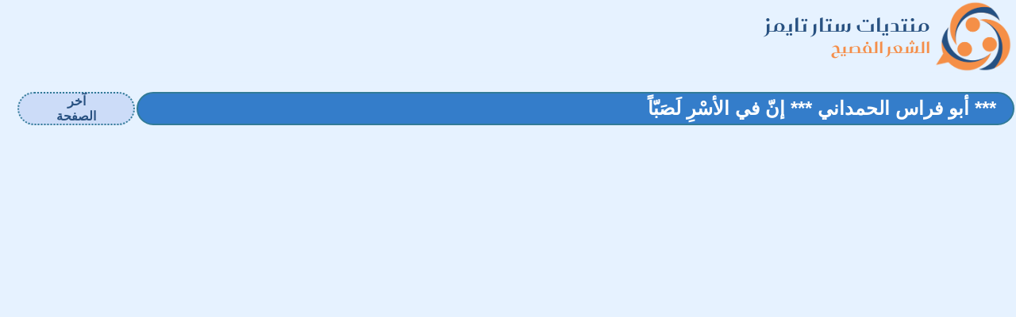

--- FILE ---
content_type: text/html; charset=windows-1256
request_url: https://www.startimes.com/f.aspx?t=39129268
body_size: 6256
content:
<html>
<head>
<meta property="og:locale" content="ar_AR" />
<meta property="og:site_name" content="منتديات ستار تايمز" />
<meta name="twitter:card" content="summary" />
<meta name="twitter:title" content="*** أبو فراس الحمداني *** إنّ في الأسْرِ لَصَبّاً" />
<meta name="twitter:image" content="https://www.startimes.com/logos/whirltalk.png" />
<meta name="twitter:description" content="هو الحارث بن سعيد بن حمدان، كنيته أبو فراس. ولد في الموصل واغتيل والده وهو في الثالثة من عمره على يد ابن أخيه جرّاء طموحه السياسي، لكنّ سيف الدولة قام برعاية أبي فراس." />
<meta property="og:type" content="article" />
<meta property="article:published_time"  content="2024-02-05T07:24:21Z" />
<meta property="og:description" content="هو الحارث بن سعيد بن حمدان، كنيته أبو فراس. ولد في الموصل واغتيل والده وهو في الثالثة من عمره على يد ابن أخيه جرّاء طموحه السياسي، لكنّ سيف الدولة قام برعاية أبي فراس." />
<meta property="og:title" content="*** أبو فراس الحمداني *** إنّ في الأسْرِ لَصَبّاً" />
<meta property="og:url" content="https://www.startimes.com/f.aspx?t=39129268" />
<meta name="format-detection" content="telephone=no">
<link id="favicon" rel="shortcut icon" href="favicon.ico" />
<script src="https://www.startimes.com/jquery371/jquery-3.7.1.min.js"></script>
<link href="https://fonts.googleapis.com/icon?family=Material+Icons+Two+Tone" rel="stylesheet">
<link href="https://fonts.googleapis.com/icon?family=Material+Icons" rel="stylesheet">
<link rel="stylesheet" href="https://www.startimes.com/contextmenu/jquery.contextMenu.css?rev=667_1">
<script src="https://www.startimes.com/contextmenu/jquery.contextMenu.min.js?rev=667_1"></script>
<script src="https://www.startimes.com/contextmenu/jquery.ui.position.js?rev=667_1"></script>
<script async defer crossorigin="anonymous" src="https://connect.facebook.net/ar_AR/sdk.js#xfbml=1&version=v3.0"></script>
<link href="https://www.startimes.com/f.aspx?t=39129268" rel="canonical" />
<script async src="https://pagead2.googlesyndication.com/pagead/js/adsbygoogle.js?client=ca-pub-3811594990656774" crossorigin="anonymous"></script>
<script type='text/javascript'>
var dfp_oop = "";
var dfp_lb728 = "#";
var dfp_mpu = "";
var dfp_pub = "ca-pub-3811594990656774";
</script>
<meta name="keywords" content="منتديات,فصيح,ادب">
<META CONTENT="text/html; charset=windows-1256" HTTP-EQUIV="Content-Type">
<meta name="copyright" content="forumKIT 3.84: Copyright (C) 2003-2026 Khalid Aldoseri.">
<meta name="google-adsense-account" content="ca-pub-3811594990656774">
<title>منتديات ستار تايمز</title>
<link rel="stylesheet" type="text/css" href="https://www.startimes.com/get.aspx?type=css&rev=667&skin=basic&sz=100&file=root_st">
<link rel="stylesheet" type="text/css" href="https://www.startimes.com/get.aspx?type=css&rev=667&skin=basic&file=ar_sm">
</head>
<body topmargin=0 leftmargin=0 marginwidth=0 marginheight=0 dir="rtl">
<script async src="https://www.googletagmanager.com/gtag/js?id=G-D8ZL7ZVK6Y"></script>
<script>
  window.dataLayer = window.dataLayer || [];
  function gtag(){dataLayer.push(arguments);}
  gtag('js', new Date());
  gtag('config', 'G-D8ZL7ZVK6Y');
</script><script src="https://www.startimes.com/forumslist.aspx?1_0_0_639"></script>
<script src="https://www.startimes.com/get.aspx?skin=basic&type=js&rev=3009&file=all"></script>
<script language="JavaScript">
var dfp = true;
var forums_url = "https://www.startimes.com";
var forums_logo_url = "https://www.startimes.com/logos/whirltalk.png";
var main_site_title = "منتديات ستار تايمز";
var forums_windowtitle = main_site_title + ": ";
var browser = "Chrome";
var forumKITver = "3.84";
var botter = "";
var mobile = 0;
var skin = "basic";
var style = "sm";
var language = "ar";
var styleURL = "https://www.startimes.com/get.aspx?type=css&rev=667&skin=basic&sz=100&file=root_st";
var fileURL = "https://www.startimes.com/";
var mode = "topic";
var link = "f.aspx?mode=f";
var forum_id = 17;
var forum_icon = "17.png";
var timezone = 3;
var thisYear = 2026;
var thisMonth = 1;
var thisDay = 23;
var cat_id = 8;
var isarchive = false;
var currentTime = "20260123065208";
var currentLock = 59401388;
var page_refresh = 0;
var templogin = false;
var adStatus = "noadc";
var adImage = "";
var adLogo = "";
var adLink = "";
var adLink2 = "";
var adLink3 = "";
var adSideBar = "";
var blockedForums = new Array (5,23,24,25,39,41,46,49,54,59,64,67,76,77,80,85,106,140,169,182,220,221,222,224,225,233,248,249,250,251,252,253,254,266,271,275,300,301,302,332,342,343,344,346,350,354,355,1000,1001,1002,1003,1004,1005,1006,1007,1008,1009,1010,1011,1012,1013,1014,1015,1016,1017,1018,1019,1020,1021,1022,1023,1024,1025,1026,1027,1028,1029,1030,1031,1032,1033,1034,1035,1036,1100,1101,1111,0);
var revID = 3009;
var siteID = 1;
var memberID = 0;
var fontSizer = 100;
var memberName = "";
var memberLoginName = "";
var memberQID = "";
var memberTitle = "";
var memberPosts = 0;
var memberLevel = 0;
var memberLevelSup = 0;
var memberStyle = "";
var memberEyes = "";
var memberClock = "";
var memberDisp = "table";
var memberSound = "";
var memberAdm = 7;
var memberAdx = 1429374;
var moderate = false;
var pagesize = 50;
var topicpagesize = 50;
var links = new Array (
"","","");
var forumStatus = "";
var membersInChat = new Array (

);
var topicFollowed = false;
var topicLockLevel = 500;
var topicLocked = false;
var topicID = 39129268;
var topictitle = "*** أبو فراس الحمداني *** إنّ في الأسْرِ لَصَبّاً";
var topicReplies = 6;
var topicAuthor = 2060612;
var pinReply = 0;
var flike = "";
var fliken = "";
var sortorder = 0;
var topicMonitored = false;
var hideSignatures = 1;
var topicFlags = "tx";
var maxRepliesAllowedInForum = 0;
var userRepliesInForum = 0;
var topicNotice = "";
var topics = new Array (
"tx",39129268,2060612,"20240205102421",6,0,"","<center><font style=\"font-family:comic sans ms;font-size:24px;color:#000033;\">\r\n<CENTER><FONT style=\"FONT-SIZE: 24px; FONT-FAMILY: comic sans ms; COLOR: #000033\">\r\n<TABLE borderColor=#ff9933 cellSpacing=0 cellPadding=0 background=https://i.imgur.com/dmSzSvn.png border=12>\r\n<TBODY>\r\n<TR>\r\n<TD>\r\n<P align=center><IMG  NOOP=\"this.src='icon.aspx?m=blank';this.height=0;this.width=0;\" border=0 alt=https://i.imgur.com/HTVsy0d.png src=\"https://i.imgur.com/HTVsy0d.png\" NOOP=\"this.src='icon.aspx?m=blank';this.height=0;this.width=0;\"></P>\r\n<P align=center><IMG border=0 alt=https://i.imgur.com/lZpMesc.png src=\"https://i.imgur.com/lZpMesc.png\"> <o:p><SPAN face=\"Calibri\" color=\"#000000\"><A name=OLE_LINK9 target=_new><SPAN style=\"mso-bookmark: OLE_LINK10\"><SPAN lang=AR-SA style=\"FONT-SIZE: 26pt; FONT-FAMILY: 'Traditional Arabic'; LINE-HEIGHT: 115%\"><BR></SPAN></SPAN></A></P></SPAN></o:p><o:p><SPAN face=\"Calibri\" color=\"#000000\"><SPAN lang=AR-SA style=\"FONT-FAMILY: 'Traditional Arabic'; COLOR: white; mso-themecolor: background1\"><o:p><SPAN style=\"COLOR: white; mso-themecolor: background1; mso-bidi-font-family: 'Traditional Arabic'\" dir=ltr><o:p><SPAN face=\"Calibri\" color=\"#ffffff\"><SPAN lang=AR-SA style=\"FONT-SIZE: 26pt; FONT-FAMILY: 'Traditional Arabic'; COLOR: #0070c0; LINE-HEIGHT: 115%\"><o:p><SPAN lang=AR-SA style=\"FONT-SIZE: 26pt; FONT-FAMILY: 'Traditional Arabic'; COLOR: #0070c0; LINE-HEIGHT: 115%\"><o:p><SPAN lang=AR-SA style=\"FONT-SIZE: 26pt; FONT-FAMILY: 'Traditional Arabic'; COLOR: #0070c0; LINE-HEIGHT: 115%\"><o:p><SPAN lang=AR-SA style=\"FONT-SIZE: 18pt; FONT-FAMILY: 'Traditional Arabic'; COLOR: #ef001b; LINE-HEIGHT: 115%; mso-fareast-font-family: 'Times New Roman'; mso-ansi-language: EN-US; mso-fareast-language: EN-US; mso-bidi-language: AR-SA; mso-ascii-font-family: 'Times New Roman'; mso-hansi-font-family: 'Times New Roman'\" dir=rtl><SPAN lang=AR-SA style=\"FONT-SIZE: 26pt; FONT-FAMILY: 'Traditional Arabic'; COLOR: #0070c0; LINE-HEIGHT: 115%\"><o:p><SPAN style=\"FONT-SIZE: 26pt; FONT-FAMILY: 'Traditional Arabic'; COLOR: black; LINE-HEIGHT: 115%\"><SPAN style=\"mso-spacerun: yes\"><SPAN lang=AR-SA style=\"FONT-SIZE: 26pt; FONT-FAMILY: 'Traditional Arabic'; COLOR: #0070c0; LINE-HEIGHT: 115%\"><o:p><SPAN lang=AR-SA style=\"FONT-SIZE: 26pt; FONT-FAMILY: 'Traditional Arabic'; COLOR: black; LINE-HEIGHT: 115%; mso-fareast-font-family: Calibri; mso-ansi-language: EN-US; mso-fareast-language: EN-US; mso-bidi-language: AR-SA; mso-ascii-font-family: Calibri; mso-hansi-font-family: Calibri; mso-ascii-theme-font: minor-latin; mso-hansi-theme-font: minor-latin; mso-fareast-theme-font: minor-latin\" dir=rtl>\r\n<P class=MsoNormal style=\"TEXT-ALIGN: center; MARGIN: 0cm 0cm 10pt\" dir=rtl align=center><SPAN lang=AR-SA style=\"FONT-SIZE: 18pt; FONT-FAMILY: 'Traditional Arabic'; COLOR: red; LINE-HEIGHT: 115%\"><o:p><SPAN face=\"Calibri\" color=\"#000000\"><SPAN lang=AR-SA style=\"FONT-SIZE: 24pt; FONT-FAMILY: 'Traditional Arabic'; COLOR: black; LINE-HEIGHT: 115%\"><SPAN lang=AR-SA style=\"FONT-SIZE: 26pt; FONT-FAMILY: 'Traditional Arabic'; COLOR: black; LINE-HEIGHT: 115%\"></SPAN><SPAN lang=AR-SA style=\"FONT-SIZE: 26pt; FONT-FAMILY: 'Traditional Arabic'; COLOR: #0070c0; LINE-HEIGHT: 115%\"><o:p></o:p></SPAN></SPAN><SPAN lang=AR-SA style=\"FONT-FAMILY: 'Traditional Arabic'; COLOR: white; mso-themecolor: background1\"><o:p><SPAN style=\"COLOR: white; mso-themecolor: background1; mso-bidi-font-family: 'Traditional Arabic'\" dir=ltr><o:p><SPAN face=\"Calibri\" color=\"#ffffff\"><SPAN lang=AR-SA style=\"FONT-SIZE: 26pt; FONT-FAMILY: 'Traditional Arabic'; COLOR: #0070c0; LINE-HEIGHT: 115%\"><o:p><SPAN lang=AR-SA style=\"FONT-SIZE: 26pt; FONT-FAMILY: 'Traditional Arabic'; COLOR: #0070c0; LINE-HEIGHT: 115%\"><o:p><SPAN lang=AR-SA style=\"FONT-SIZE: 26pt; FONT-FAMILY: 'Traditional Arabic'; COLOR: #0070c0; LINE-HEIGHT: 115%\"><o:p><SPAN lang=AR-SA style=\"FONT-SIZE: 18pt; FONT-FAMILY: 'Traditional Arabic'; COLOR: #ef001b; LINE-HEIGHT: 115%; mso-fareast-font-family: 'Times New Roman'; mso-ansi-language: EN-US; mso-fareast-language: EN-US; mso-bidi-language: AR-SA; mso-ascii-font-family: 'Times New Roman'; mso-hansi-font-family: 'Times New Roman'\" dir=rtl><SPAN lang=AR-SA style=\"FONT-SIZE: 26pt; FONT-FAMILY: 'Traditional Arabic'; COLOR: #0070c0; LINE-HEIGHT: 115%\"><o:p><SPAN style=\"FONT-SIZE: 26pt; FONT-FAMILY: 'Traditional Arabic'; COLOR: black; LINE-HEIGHT: 115%\"><SPAN style=\"mso-spacerun: yes\"><SPAN lang=AR-SA style=\"FONT-SIZE: 26pt; FONT-FAMILY: 'Traditional Arabic'; COLOR: #0070c0; LINE-HEIGHT: 115%\"><o:p><SPAN lang=AR-SA style=\"FONT-SIZE: 26pt; FONT-FAMILY: 'Traditional Arabic'; COLOR: black; LINE-HEIGHT: 115%; mso-fareast-font-family: Calibri; mso-ansi-language: EN-US; mso-fareast-language: EN-US; mso-bidi-language: AR-SA; mso-ascii-font-family: Calibri; mso-hansi-font-family: Calibri; mso-ascii-theme-font: minor-latin; mso-hansi-theme-font: minor-latin; mso-fareast-theme-font: minor-latin\" dir=rtl></P>\r\n<P class=MsoNormal style=\"TEXT-ALIGN: center; MARGIN: 0cm 0cm 10pt\" dir=rtl align=center><SPAN lang=AR-SA style=\"FONT-SIZE: 18pt; FONT-FAMILY: 'Traditional Arabic'; COLOR: red; LINE-HEIGHT: 115%\"><SPAN color=\"#cc0000\" size=\"6\"><o:p><SPAN face=\"Calibri\" color=\"#000000\"><SPAN lang=AR-SA style=\"FONT-FAMILY: 'Traditional Arabic'; COLOR: white; mso-themecolor: background1\"><o:p><SPAN style=\"COLOR: white; mso-themecolor: background1; mso-bidi-font-family: 'Traditional Arabic'\" dir=ltr><o:p><SPAN face=\"Calibri\" color=\"#ffffff\"><SPAN lang=AR-SA style=\"FONT-SIZE: 26pt; FONT-FAMILY: 'Traditional Arabic'; COLOR: #0070c0; LINE-HEIGHT: 115%\"><o:p><SPAN lang=AR-SA style=\"FONT-SIZE: 26pt; FONT-FAMILY: 'Traditional Arabic'; COLOR: #0070c0; LINE-HEIGHT: 115%\"><o:p><SPAN lang=AR-SA style=\"FONT-SIZE: 26pt; FONT-FAMILY: 'Traditional Arabic'; COLOR: #0070c0; LINE-HEIGHT: 115%\"><o:p><SPAN lang=AR-SA style=\"FONT-SIZE: 18pt; FONT-FAMILY: 'Traditional Arabic'; COLOR: #ef001b; LINE-HEIGHT: 115%; mso-fareast-font-family: 'Times New Roman'; mso-ansi-language: EN-US; mso-fareast-language: EN-US; mso-bidi-language: AR-SA; mso-ascii-font-family: 'Times New Roman'; mso-hansi-font-family: 'Times New Roman'\" dir=rtl><SPAN lang=AR-SA style=\"FONT-SIZE: 26pt; FONT-FAMILY: 'Traditional Arabic'; COLOR: #0070c0; LINE-HEIGHT: 115%\"><o:p><SPAN style=\"FONT-SIZE: 26pt; FONT-FAMILY: 'Traditional Arabic'; COLOR: black; LINE-HEIGHT: 115%\"><SPAN style=\"mso-spacerun: yes\"><SPAN lang=AR-SA style=\"FONT-SIZE: 26pt; FONT-FAMILY: 'Traditional Arabic'; COLOR: #0070c0; LINE-HEIGHT: 115%\"><o:p><SPAN lang=AR-SA style=\"FONT-SIZE: 26pt; FONT-FAMILY: 'Traditional Arabic'; COLOR: black; LINE-HEIGHT: 115%; mso-fareast-font-family: Calibri; mso-ansi-language: EN-US; mso-fareast-language: EN-US; mso-bidi-language: AR-SA; mso-ascii-font-family: Calibri; mso-hansi-font-family: Calibri; mso-ascii-theme-font: minor-latin; mso-hansi-theme-font: minor-latin; mso-fareast-theme-font: minor-latin\" dir=rtl>&nbsp;</P>\r\n<P class=MsoNormal style=\"TEXT-ALIGN: center; MARGIN: 0cm 0cm 10pt\" dir=rtl align=center><SPAN lang=AR-SA style=\"FONT-SIZE: 18pt; FONT-FAMILY: 'Traditional Arabic'; COLOR: red; LINE-HEIGHT: 115%\"><o:p><SPAN face=\"Calibri\" color=\"#000000\"><SPAN lang=AR-SA style=\"FONT-SIZE: 24pt; FONT-FAMILY: 'Traditional Arabic'; COLOR: black; LINE-HEIGHT: 115%\"><SPAN lang=AR-SA style=\"FONT-SIZE: 26pt; FONT-FAMILY: 'Traditional Arabic'; COLOR: black; LINE-HEIGHT: 115%\"></SPAN><SPAN lang=AR-SA style=\"FONT-SIZE: 26pt; FONT-FAMILY: 'Traditional Arabic'; COLOR: #0070c0; LINE-HEIGHT: 115%\"><o:p></o:p></SPAN></SPAN><SPAN lang=AR-SA style=\"FONT-FAMILY: 'Traditional Arabic'; COLOR: white; mso-themecolor: background1\"><o:p><SPAN style=\"COLOR: white; mso-themecolor: background1; mso-bidi-font-family: 'Traditional Arabic'\" dir=ltr><o:p><SPAN face=\"Calibri\" color=\"#ffffff\"><SPAN lang=AR-SA style=\"FONT-SIZE: 26pt; FONT-FAMILY: 'Traditional Arabic'; COLOR: #0070c0; LINE-HEIGHT: 115%\"><o:p><SPAN lang=AR-SA style=\"FONT-SIZE: 26pt; FONT-FAMILY: 'Traditional Arabic'; COLOR: #0070c0; LINE-HEIGHT: 115%\"><o:p><SPAN lang=AR-SA style=\"FONT-SIZE: 26pt; FONT-FAMILY: 'Traditional Arabic'; COLOR: #0070c0; LINE-HEIGHT: 115%\"><o:p><SPAN lang=AR-SA style=\"FONT-SIZE: 18pt; FONT-FAMILY: 'Traditional Arabic'; COLOR: #ef001b; LINE-HEIGHT: 115%; mso-fareast-font-family: 'Times New Roman'; mso-ansi-language: EN-US; mso-fareast-language: EN-US; mso-bidi-language: AR-SA; mso-ascii-font-family: 'Times New Roman'; mso-hansi-font-family: 'Times New Roman'\" dir=rtl><SPAN lang=AR-SA style=\"FONT-SIZE: 26pt; FONT-FAMILY: 'Traditional Arabic'; COLOR: #0070c0; LINE-HEIGHT: 115%\"><o:p><SPAN style=\"FONT-SIZE: 26pt; FONT-FAMILY: 'Traditional Arabic'; COLOR: black; LINE-HEIGHT: 115%\"><SPAN style=\"mso-spacerun: yes\"><SPAN lang=AR-SA style=\"FONT-SIZE: 26pt; FONT-FAMILY: 'Traditional Arabic'; COLOR: #0070c0; LINE-HEIGHT: 115%\"><o:p><SPAN lang=AR-SA style=\"FONT-SIZE: 26pt; FONT-FAMILY: 'Traditional Arabic'; COLOR: black; LINE-HEIGHT: 115%; mso-fareast-font-family: Calibri; mso-ansi-language: EN-US; mso-fareast-language: EN-US; mso-bidi-language: AR-SA; mso-ascii-font-family: Calibri; mso-hansi-font-family: Calibri; mso-ascii-theme-font: minor-latin; mso-hansi-theme-font: minor-latin; mso-fareast-theme-font: minor-latin\" dir=rtl></P>\r\n<P class=MsoNormal style=\"TEXT-ALIGN: center; MARGIN: 0cm 0cm 10pt\" dir=rtl align=center><SPAN lang=AR-SA style=\"FONT-SIZE: 18pt; FONT-FAMILY: 'Traditional Arabic'; COLOR: red; LINE-HEIGHT: 115%\"><SPAN color=\"#cc0000\" size=\"6\"><FONT color=#ff0000 size=6></FONT></SPAN></SPAN></P>\r\n<P class=MsoNormal style=\"TEXT-ALIGN: center; MARGIN: 0cm 0cm 10pt\" dir=rtl align=center><SPAN lang=AR-SA style=\"FONT-SIZE: 18pt; FONT-FAMILY: 'Traditional Arabic'; COLOR: red; LINE-HEIGHT: 115%\"><SPAN size=\"7\"><SPAN size=\"7\"><SPAN size=\"6\"><SPAN size=\"5\"><STRONG><SPAN color=\"#cc0000\"><FONT color=#cc0000></FONT></SPAN></SPAN></SPAN></SPAN></SPAN><SPAN size=\"5\"><SPAN size=\"6\"></SPAN></P></SPAN></SPAN></STRONG></SPAN></o:p></SPAN></SPAN></SPAN></o:p></SPAN></SPAN></o:p></SPAN></o:p></SPAN></o:p></SPAN></SPAN></o:p></SPAN></o:p></SPAN></SPAN></o:p></SPAN></SPAN></o:p></SPAN></SPAN></SPAN></o:p></SPAN></SPAN></o:p></SPAN></o:p></SPAN></o:p></SPAN></SPAN></o:p></SPAN></o:p></SPAN></SPAN></o:p></SPAN></SPAN></SPAN></o:p></SPAN></SPAN></SPAN></o:p></SPAN></SPAN></o:p></SPAN></o:p></SPAN></o:p></SPAN></SPAN></o:p></SPAN></o:p></SPAN></SPAN></o:p></SPAN><SPAN lang=AR-SA style=\"FONT-SIZE: 24pt; FONT-FAMILY: 'Traditional Arabic'; COLOR: black; LINE-HEIGHT: 115%; mso-ascii-font-family: Calibri; mso-ascii-theme-font: minor-latin\">\r\n<P class=MsoNormal style=\"TEXT-ALIGN: center; MARGIN: 0cm 0cm 10pt\" dir=rtl align=center><SPAN style=\"COLOR: #000000\"><FONT color=#cc0000><SPAN dir=rtl></SPAN><SPAN dir=rtl></SPAN><SPAN lang=AR-SA style='FONT-SIZE: 24pt; FONT-FAMILY: \"Traditional Arabic\"; COLOR: black; LINE-HEIGHT: 115%; mso-fareast-font-family: Calibri; mso-ansi-language: EN-US; mso-fareast-language: EN-US; mso-bidi-language: AR-SA; mso-hansi-font-family: \"Traditional Arabic\"; mso-fareast-theme-font: minor-latin' dir=rtl><SPAN dir=rtl></SPAN><SPAN dir=rtl></SPAN></SPAN></FONT></SPAN><SPAN style='FONT-SIZE: 24pt; FONT-FAMILY: \"Traditional Arabic\",serif; LINE-HEIGHT: 102%; mso-fareast-font-family: Sans; mso-ansi-language: EN-US; mso-fareast-language: EN-US; mso-bidi-language: AR-SA'><SPAN lang=AR-SA style='FONT-SIZE: 24pt; FONT-FAMILY: \"Traditional Arabic\",serif; COLOR: #cc0000; LINE-HEIGHT: 101%; mso-fareast-font-family: Calibri; mso-ansi-language: EN-US; mso-fareast-language: EN-US; mso-bidi-language: AR-SA' dir=rtl><STRONG><FONT color=#ff0000>&nbsp;</P>\r\n<P class=MsoNormal style=\"TEXT-ALIGN: center; LINE-HEIGHT: 100%\" dir=rtl align=center><FONT color=#330099><SPAN lang=AR-SA style='FONT-SIZE: 24pt; FONT-FAMILY: \"Traditional Arabic\",serif; COLOR: #990099; LINE-HEIGHT: 100%; mso-fareast-font-family: Sans'><FONT color=#330099>هو الحارث بن سعيد بن حمدان، كنيته أبو فراس. ولد في الموصل واغتيل والده وهو في الثالثة من</FONT><FONT color=#333399> </FONT><FONT color=#330099>عمره</FONT></SPAN><SPAN dir=ltr><o:p></o:p></SPAN></FONT></P>\r\n<P class=MsoNormal style=\"TEXT-ALIGN: center; LINE-HEIGHT: 100%\" dir=rtl align=center><SPAN dir=rtl></SPAN><SPAN dir=rtl></SPAN><SPAN lang=AR-SA style='FONT-SIZE: 24pt; FONT-FAMILY: \"Traditional Arabic\",serif; COLOR: #990099; LINE-HEIGHT: 100%; mso-fareast-font-family: Sans'><SPAN dir=rtl></SPAN><SPAN dir=rtl></SPAN><FONT color=#330099><SPAN style=\"mso-spacerun: yes\"><FONT color=#330099>&nbsp;</FONT></SPAN>على يد ابن أخيه جرّاء طموحه السياسي، لكنّ سيف الدولة قام برعاية أبي فراس. </FONT></SPAN><SPAN dir=ltr><o:p></o:p></SPAN></P>\r\n<P class=MsoNormal style=\"TEXT-ALIGN: center; LINE-HEIGHT: 100%\" dir=rtl align=center><FONT color=#330099><SPAN lang=AR-SA style='FONT-SIZE: 24pt; FONT-FAMILY: \"Traditional Arabic\",serif; COLOR: #990099; LINE-HEIGHT: 100%; mso-fareast-font-family: Sans'><FONT color=#330099>استقرّ أبو فراس في بلاد الحمدانيين في حلب. درس الأدب</FONT> <FONT color=#330099>والفروسية، ثم تولّى منبج وأخذ يرصد تحرّكات الروم.</FONT></SPAN><SPAN dir=ltr><o:p></o:p></SPAN></FONT></P>\r\n<P class=MsoNormal style=\"TEXT-ALIGN: center; LINE-HEIGHT: 100%\" dir=rtl align=center><SPAN dir=rtl></SPAN><SPAN dir=rtl></SPAN><SPAN lang=AR-SA style='FONT-SIZE: 24pt; FONT-FAMILY: \"Traditional Arabic\",serif; COLOR: #990099; LINE-HEIGHT: 100%; mso-fareast-font-family: Sans'><SPAN dir=rtl></SPAN><SPAN dir=rtl></SPAN><FONT color=#330099><SPAN style=\"mso-spacerun: yes\">&nbsp;</SPAN>وقع مرتين في أسر الروم. وطال به الأسر وهو أمير ، فكاتب ابن عمه سيف الدولة ليفتديه،</FONT></SPAN><SPAN dir=ltr><o:p></o:p></SPAN></P>\r\n<P class=MsoNormal style=\"TEXT-ALIGN: center; LINE-HEIGHT: 100%\" dir=rtl align=center><SPAN dir=rtl></SPAN><SPAN dir=rtl></SPAN><SPAN lang=AR-SA style='FONT-SIZE: 24pt; FONT-FAMILY: \"Traditional Arabic\",serif; COLOR: #990099; LINE-HEIGHT: 100%; mso-fareast-font-family: Sans'><SPAN dir=rtl></SPAN><SPAN dir=rtl></SPAN><FONT color=#330099><SPAN style=\"mso-spacerun: yes\">&nbsp;</SPAN>لكنّ سيف الدولة تباطأ وظلّ يهمله. كانت مدة الأسر الأولى سبع سنين وأشهراً على الأرجح.</FONT></SPAN><SPAN dir=ltr><o:p></o:p></SPAN></P>\r\n<P class=MsoNormal style=\"TEXT-ALIGN: center; LINE-HEIGHT: 100%\" dir=rtl align=center><SPAN dir=rtl></SPAN><SPAN dir=rtl></SPAN><SPAN lang=AR-SA style='FONT-SIZE: 24pt; FONT-FAMILY: \"Traditional Arabic\",serif; COLOR: #990099; LINE-HEIGHT: 100%; mso-fareast-font-family: Sans'><SPAN dir=rtl></SPAN><SPAN dir=rtl></SPAN><FONT color=#330099><SPAN style=\"mso-spacerun: yes\">&nbsp;</SPAN>وقد استطاع النجاة بأن فرّ من سجنه في خرشنة، وهي حصن على الفرات. أما الأسر الثاني فكان سنة 962 م.</FONT></SPAN><SPAN dir=ltr><o:p></o:p></SPAN></P>\r\n<P class=MsoNormal style=\"TEXT-ALIGN: center; LINE-HEIGHT: 100%\" dir=rtl align=center><SPAN dir=rtl></SPAN><SPAN dir=rtl></SPAN><SPAN lang=AR-SA style='FONT-SIZE: 24pt; FONT-FAMILY: \"Traditional Arabic\",serif; COLOR: #990099; LINE-HEIGHT: 100%; mso-fareast-font-family: Sans'><SPAN dir=rtl></SPAN><SPAN dir=rtl></SPAN><FONT color=#330099><SPAN style=\"mso-spacerun: yes\">&nbsp;</SPAN>وقد حمله الروم إلى القسطنطينية، فكاتب سيف الدولة وحاول استعطافه وحثّه على افتدائه، وراسل الخصوم .</FONT></SPAN><SPAN dir=ltr><o:p></o:p></SPAN></P>\r\n<P class=MsoNormal style=\"TEXT-ALIGN: center\" dir=rtl align=center><SPAN dir=rtl></SPAN><SPAN dir=rtl></SPAN><SPAN lang=AR-SA style='FONT-SIZE: 24pt; FONT-FAMILY: \"Traditional Arabic\",serif; COLOR: #990099; LINE-HEIGHT: 106%; mso-fareast-font-family: Sans'><SPAN dir=rtl></SPAN><SPAN dir=rtl></SPAN><FONT color=#330099><SPAN style=\"mso-spacerun: yes\">&nbsp;</SPAN>وفي سنة (966) م تم تحريره. وفي سجنه نظم الروميات، وهي من أروع الشعر الإنساني وأصدقه.</FONT></SPAN><SPAN dir=ltr><o:p></o:p></SPAN></P>\r\n<P class=MsoNormal style=\"TEXT-ALIGN: center; MARGIN: 0cm 0cm 10pt\" dir=rtl align=center></FONT></STRONG></SPAN></SPAN>&nbsp;</P><SPAN style=\"COLOR: #000000\"><FONT color=#cc0000><SPAN lang=AR-SA style='FONT-SIZE: 24pt; FONT-FAMILY: \"Traditional Arabic\"; COLOR: black; LINE-HEIGHT: 115%; mso-fareast-font-family: Calibri; mso-ansi-language: EN-US; mso-fareast-language: EN-US; mso-bidi-language: AR-SA; mso-hansi-font-family: \"Traditional Arabic\"; mso-fareast-theme-font: minor-latin' dir=rtl><SPAN style='FONT-SIZE: 24pt; FONT-FAMILY: \"Traditional Arabic\",\"serif\"; LINE-HEIGHT: 100%; mso-fareast-font-family: Sans; mso-ansi-language: EN-US; mso-fareast-language: EN-US; mso-bidi-language: AR-SA'><SPAN style='FONT-SIZE: 24pt; FONT-FAMILY: \"Traditional Arabic\",\"serif\"; mso-fareast-font-family: Sans; mso-ansi-language: EN-US; mso-fareast-language: EN-US; mso-bidi-language: AR-SA'><SPAN style='FONT-SIZE: 24pt; FONT-FAMILY: \"Traditional Arabic\",\"serif\"; mso-fareast-font-family: Sans; mso-ansi-language: EN-US; mso-fareast-language: EN-US; mso-bidi-language: AR-SA'><SPAN style='FONT-SIZE: 24pt; FONT-FAMILY: \"Traditional Arabic\",\"serif\"; mso-fareast-font-family: Sans; mso-ansi-language: EN-US; mso-fareast-language: EN-US; mso-bidi-language: AR-SA'><SPAN style='FONT-SIZE: 24pt; FONT-FAMILY: \"Traditional Arabic\",\"serif\"; mso-fareast-font-family: Sans; mso-ansi-language: EN-US; mso-fareast-language: EN-US; mso-bidi-language: AR-SA'><SPAN style='FONT-SIZE: 24pt; FONT-FAMILY: \"Traditional Arabic\",\"serif\"; mso-fareast-font-family: Sans; mso-ansi-language: EN-US; mso-fareast-language: EN-US; mso-bidi-language: AR-SA'><SPAN lang=AR-SA dir=rtl><SPAN style='FONT-SIZE: 24pt; FONT-FAMILY: \"Traditional Arabic\",\"serif\"; mso-fareast-font-family: Sans; mso-ansi-language: EN-US; mso-fareast-language: EN-US; mso-bidi-language: AR-SA'><SPAN style='FONT-SIZE: 24pt; FONT-FAMILY: \"Traditional Arabic\",\"serif\"; mso-fareast-font-family: Sans; mso-ansi-language: EN-US; mso-fareast-language: EN-US; mso-bidi-language: AR-SA'><SPAN style='FONT-SIZE: 24pt; FONT-FAMILY: \"Traditional Arabic\",\"serif\"; mso-fareast-font-family: Sans; mso-ansi-language: EN-US; mso-fareast-language: EN-US; mso-bidi-language: AR-SA'><SPAN style='FONT-SIZE: 24pt; FONT-FAMILY: \"Traditional Arabic\",\"serif\"; mso-fareast-font-family: Sans; mso-ansi-language: EN-US; mso-fareast-language: EN-US; mso-bidi-language: AR-SA'><SPAN style='FONT-SIZE: 24pt; FONT-FAMILY: \"Traditional Arabic\",\"serif\"; mso-fareast-font-family: Sans; mso-ansi-language: EN-US; mso-fareast-language: EN-US; mso-bidi-language: AR-SA'><SPAN style='FONT-SIZE: 24pt; FONT-FAMILY: \"Traditional Arabic\",\"serif\"; mso-fareast-font-family: Sans; mso-ansi-language: EN-US; mso-fareast-language: EN-US; mso-bidi-language: AR-SA'><SPAN style='FONT-SIZE: 24pt; FONT-FAMILY: \"Traditional Arabic\",\"serif\"; mso-fareast-font-family: Sans; mso-ansi-language: EN-US; mso-fareast-language: EN-US; mso-bidi-language: AR-SA'><SPAN style='FONT-SIZE: 24pt; FONT-FAMILY: \"Traditional Arabic\",\"serif\"; mso-fareast-font-family: Sans; mso-ansi-language: EN-US; mso-fareast-language: EN-US; mso-bidi-language: AR-SA'><SPAN style='FONT-SIZE: 24pt; FONT-FAMILY: \"Traditional Arabic\",\"serif\"; mso-fareast-font-family: Sans; mso-ansi-language: EN-US; mso-fareast-language: EN-US; mso-bidi-language: AR-SA'><SPAN style='FONT-SIZE: 24pt; FONT-FAMILY: \"Traditional Arabic\",\"serif\"; mso-fareast-font-family: Sans; mso-ansi-language: EN-US; mso-fareast-language: EN-US; mso-bidi-language: AR-SA'><SPAN style='FONT-SIZE: 24pt; FONT-FAMILY: \"Traditional Arabic\",\"serif\"; mso-fareast-font-family: Sans; mso-ansi-language: EN-US; mso-fareast-language: EN-US; mso-bidi-language: AR-SA'><SPAN style='FONT-SIZE: 24pt; FONT-FAMILY: \"Traditional Arabic\",\"serif\"; mso-fareast-font-family: Sans; mso-ansi-language: EN-US; mso-fareast-language: EN-US; mso-bidi-language: AR-SA'><SPAN style='FONT-SIZE: 24pt; FONT-FAMILY: \"Traditional Arabic\",\"serif\"; mso-fareast-font-family: Sans; mso-ansi-language: EN-US; mso-fareast-language: EN-US; mso-bidi-language: AR-SA'><SPAN style='FONT-SIZE: 24pt; FONT-FAMILY: \"Traditional Arabic\",\"serif\"; mso-fareast-font-family: Sans; mso-ansi-language: EN-US; mso-fareast-language: EN-US; mso-bidi-language: AR-SA'><SPAN style='FONT-SIZE: 24pt; FONT-FAMILY: \"Traditional Arabic\",\"serif\"; mso-fareast-font-family: Sans; mso-ansi-language: EN-US; mso-fareast-language: EN-US; mso-bidi-language: AR-SA'><SPAN style='FONT-SIZE: 24pt; FONT-FAMILY: \"Traditional Arabic\",\"serif\"; mso-fareast-font-family: Sans; mso-ansi-language: EN-US; mso-fareast-language: EN-US; mso-bidi-language: AR-SA'><SPAN style='FONT-SIZE: 24pt; FONT-FAMILY: \"Traditional Arabic\",\"serif\"; mso-fareast-font-family: Sans; mso-ansi-language: EN-US; mso-fareast-language: EN-US; mso-bidi-language: AR-SA'><SPAN lang=AR-SA dir=rtl><SPAN style='FONT-SIZE: 24pt; FONT-FAMILY: \"Traditional Arabic\",\"serif\"; mso-fareast-font-family: Sans; mso-ansi-language: EN-US; mso-fareast-language: EN-US; mso-bidi-language: AR-SA'><SPAN style='FONT-SIZE: 24pt; FONT-FAMILY: \"Traditional Arabic\",\"serif\"; mso-fareast-font-family: Sans; mso-ansi-language: EN-US; mso-fareast-language: EN-US; mso-bidi-language: AR-SA'><SPAN style='FONT-SIZE: 24pt; FONT-FAMILY: \"Traditional Arabic\",\"serif\"; mso-fareast-font-family: Sans; mso-ansi-language: EN-US; mso-fareast-language: EN-US; mso-bidi-language: AR-SA'><SPAN style='FONT-SIZE: 24pt; FONT-FAMILY: \"Traditional Arabic\",\"serif\"; mso-fareast-font-family: Sans; mso-ansi-language: EN-US; mso-fareast-language: EN-US; mso-bidi-language: AR-SA'><SPAN style='FONT-SIZE: 24pt; FONT-FAMILY: \"Traditional Arabic\",\"serif\"; mso-fareast-font-family: Sans; mso-ansi-language: EN-US; mso-fareast-language: EN-US; mso-bidi-language: AR-SA'><SPAN style='FONT-SIZE: 24pt; FONT-FAMILY: \"Traditional Arabic\",\"serif\"; LINE-HEIGHT: 106%; mso-fareast-font-family: Sans; mso-ansi-language: EN-US; mso-fareast-language: EN-US; mso-bidi-language: AR-SA'><SPAN lang=AR-SA dir=rtl><SPAN style='FONT-SIZE: 24pt; FONT-FAMILY: \"Traditional Arabic\",\"serif\"; LINE-HEIGHT: 106%; mso-fareast-font-family: Sans; mso-ansi-language: EN-US; mso-fareast-language: EN-US; mso-bidi-language: AR-SA'><SPAN style='FONT-SIZE: 24pt; FONT-FAMILY: \"Traditional Arabic\",serif; mso-fareast-font-family: Sans; mso-ansi-language: EN-US; mso-fareast-language: EN-US; mso-bidi-language: AR-SA'><SPAN style='FONT-SIZE: 24pt; FONT-FAMILY: \"Traditional Arabic\",serif; mso-fareast-font-family: Sans; mso-ansi-language: EN-US; mso-fareast-language: EN-US; mso-bidi-language: AR-SA'><SPAN style='FONT-SIZE: 24pt; FONT-FAMILY: \"Traditional Arabic\",serif; mso-fareast-font-family: Sans; mso-ansi-language: EN-US; mso-fareast-language: EN-US; mso-bidi-language: AR-SA'>\r\n<P class=MsoNormal style=\"TEXT-ALIGN: center; MARGIN: 0cm 0cm 10pt\" dir=rtl align=center><SPAN style=\"COLOR: #000000\"><FONT color=#cc0000><SPAN lang=AR-SA style='FONT-SIZE: 24pt; FONT-FAMILY: \"Traditional Arabic\"; COLOR: black; LINE-HEIGHT: 115%; mso-fareast-font-family: Calibri; mso-ansi-language: EN-US; mso-fareast-language: EN-US; mso-bidi-language: AR-SA; mso-hansi-font-family: \"Traditional Arabic\"; mso-fareast-theme-font: minor-latin' dir=rtl><SPAN style='FONT-SIZE: 24pt; FONT-FAMILY: \"Traditional Arabic\",\"serif\"; LINE-HEIGHT: 100%; mso-fareast-font-family: Sans; mso-ansi-language: EN-US; mso-fareast-language: EN-US; mso-bidi-language: AR-SA'><SPAN style='FONT-SIZE: 24pt; FONT-FAMILY: \"Traditional Arabic\",\"serif\"; mso-fareast-font-family: Sans; mso-ansi-language: EN-US; mso-fareast-language: EN-US; mso-bidi-language: AR-SA'><SPAN style='FONT-SIZE: 24pt; FONT-FAMILY: \"Traditional Arabic\",\"serif\"; mso-fareast-font-family: Sans; mso-ansi-language: EN-US; mso-fareast-language: EN-US; mso-bidi-language: AR-SA'><SPAN style='FONT-SIZE: 24pt; FONT-FAMILY: \"Traditional Arabic\",\"serif\"; mso-fareast-font-family: Sans; mso-ansi-language: EN-US; mso-fareast-language: EN-US; mso-bidi-language: AR-SA'><SPAN style='FONT-SIZE: 24pt; FONT-FAMILY: \"Traditional Arabic\",\"serif\"; mso-fareast-font-family: Sans; mso-ansi-language: EN-US; mso-fareast-language: EN-US; mso-bidi-language: AR-SA'><SPAN style='FONT-SIZE: 24pt; FONT-FAMILY: \"Traditional Arabic\",\"serif\"; mso-fareast-font-family: Sans; mso-ansi-language: EN-US; mso-fareast-language: EN-US; mso-bidi-language: AR-SA'><SPAN lang=AR-SA dir=rtl><SPAN style='FONT-SIZE: 24pt; FONT-FAMILY: \"Traditional Arabic\",\"serif\"; mso-fareast-font-family: Sans; mso-ansi-language: EN-US; mso-fareast-language: EN-US; mso-bidi-language: AR-SA'><SPAN style='FONT-SIZE: 24pt; FONT-FAMILY: \"Traditional Arabic\",\"serif\"; mso-fareast-font-family: Sans; mso-ansi-language: EN-US; mso-fareast-language: EN-US; mso-bidi-language: AR-SA'><SPAN style='FONT-SIZE: 24pt; FONT-FAMILY: \"Traditional Arabic\",\"serif\"; mso-fareast-font-family: Sans; mso-ansi-language: EN-US; mso-fareast-language: EN-US; mso-bidi-language: AR-SA'><SPAN style='FONT-SIZE: 24pt; FONT-FAMILY: \"Traditional Arabic\",\"serif\"; mso-fareast-font-family: Sans; mso-ansi-language: EN-US; mso-fareast-language: EN-US; mso-bidi-language: AR-SA'><SPAN style='FONT-SIZE: 24pt; FONT-FAMILY: \"Traditional Arabic\",\"serif\"; mso-fareast-font-family: Sans; mso-ansi-language: EN-US; mso-fareast-language: EN-US; mso-bidi-language: AR-SA'><SPAN style='FONT-SIZE: 24pt; FONT-FAMILY: \"Traditional Arabic\",\"serif\"; mso-fareast-font-family: Sans; mso-ansi-language: EN-US; mso-fareast-language: EN-US; mso-bidi-language: AR-SA'><SPAN style='FONT-SIZE: 24pt; FONT-FAMILY: \"Traditional Arabic\",\"serif\"; mso-fareast-font-family: Sans; mso-ansi-language: EN-US; mso-fareast-language: EN-US; mso-bidi-language: AR-SA'><SPAN style='FONT-SIZE: 24pt; FONT-FAMILY: \"Traditional Arabic\",\"serif\"; mso-fareast-font-family: Sans; mso-ansi-language: EN-US; mso-fareast-language: EN-US; mso-bidi-language: AR-SA'><SPAN style='FONT-SIZE: 24pt; FONT-FAMILY: \"Traditional Arabic\",\"serif\"; mso-fareast-font-family: Sans; mso-ansi-language: EN-US; mso-fareast-language: EN-US; mso-bidi-language: AR-SA'><SPAN style='FONT-SIZE: 24pt; FONT-FAMILY: \"Traditional Arabic\",\"serif\"; mso-fareast-font-family: Sans; mso-ansi-language: EN-US; mso-fareast-language: EN-US; mso-bidi-language: AR-SA'><SPAN style='FONT-SIZE: 24pt; FONT-FAMILY: \"Traditional Arabic\",\"serif\"; mso-fareast-font-family: Sans; mso-ansi-language: EN-US; mso-fareast-language: EN-US; mso-bidi-language: AR-SA'><SPAN style='FONT-SIZE: 24pt; FONT-FAMILY: \"Traditional Arabic\",\"serif\"; mso-fareast-font-family: Sans; mso-ansi-language: EN-US; mso-fareast-language: EN-US; mso-bidi-language: AR-SA'><SPAN style='FONT-SIZE: 24pt; FONT-FAMILY: \"Traditional Arabic\",\"serif\"; mso-fareast-font-family: Sans; mso-ansi-language: EN-US; mso-fareast-language: EN-US; mso-bidi-language: AR-SA'><SPAN style='FONT-SIZE: 24pt; FONT-FAMILY: \"Traditional Arabic\",\"serif\"; mso-fareast-font-family: Sans; mso-ansi-language: EN-US; mso-fareast-language: EN-US; mso-bidi-language: AR-SA'><SPAN style='FONT-SIZE: 24pt; FONT-FAMILY: \"Traditional Arabic\",\"serif\"; mso-fareast-font-family: Sans; mso-ansi-language: EN-US; mso-fareast-language: EN-US; mso-bidi-language: AR-SA'><SPAN style='FONT-SIZE: 24pt; FONT-FAMILY: \"Traditional Arabic\",\"serif\"; mso-fareast-font-family: Sans; mso-ansi-language: EN-US; mso-fareast-language: EN-US; mso-bidi-language: AR-SA'><SPAN style='FONT-SIZE: 24pt; FONT-FAMILY: \"Traditional Arabic\",\"serif\"; mso-fareast-font-family: Sans; mso-ansi-language: EN-US; mso-fareast-language: EN-US; mso-bidi-language: AR-SA'><SPAN lang=AR-SA dir=rtl><SPAN style='FONT-SIZE: 24pt; FONT-FAMILY: \"Traditional Arabic\",\"serif\"; mso-fareast-font-family: Sans; mso-ansi-language: EN-US; mso-fareast-language: EN-US; mso-bidi-language: AR-SA'><SPAN style='FONT-SIZE: 24pt; FONT-FAMILY: \"Traditional Arabic\",\"serif\"; mso-fareast-font-family: Sans; mso-ansi-language: EN-US; mso-fareast-language: EN-US; mso-bidi-language: AR-SA'><SPAN style='FONT-SIZE: 24pt; FONT-FAMILY: \"Traditional Arabic\",\"serif\"; mso-fareast-font-family: Sans; mso-ansi-language: EN-US; mso-fareast-language: EN-US; mso-bidi-language: AR-SA'><SPAN style='FONT-SIZE: 24pt; FONT-FAMILY: \"Traditional Arabic\",\"serif\"; mso-fareast-font-family: Sans; mso-ansi-language: EN-US; mso-fareast-language: EN-US; mso-bidi-language: AR-SA'><SPAN style='FONT-SIZE: 24pt; FONT-FAMILY: \"Traditional Arabic\",\"serif\"; mso-fareast-font-family: Sans; mso-ansi-language: EN-US; mso-fareast-language: EN-US; mso-bidi-language: AR-SA'><SPAN style='FONT-SIZE: 24pt; FONT-FAMILY: \"Traditional Arabic\",\"serif\"; LINE-HEIGHT: 106%; mso-fareast-font-family: Sans; mso-ansi-language: EN-US; mso-fareast-language: EN-US; mso-bidi-language: AR-SA'><SPAN lang=AR-SA dir=rtl><SPAN style='FONT-SIZE: 24pt; FONT-FAMILY: \"Traditional Arabic\",\"serif\"; LINE-HEIGHT: 106%; mso-fareast-font-family: Sans; mso-ansi-language: EN-US; mso-fareast-language: EN-US; mso-bidi-language: AR-SA'><SPAN style='FONT-SIZE: 24pt; FONT-FAMILY: \"Traditional Arabic\",serif; mso-fareast-font-family: Sans; mso-ansi-language: EN-US; mso-fareast-language: EN-US; mso-bidi-language: AR-SA'><SPAN style='FONT-SIZE: 24pt; FONT-FAMILY: \"Traditional Arabic\",serif; mso-fareast-font-family: Sans; mso-ansi-language: EN-US; mso-fareast-language: EN-US; mso-bidi-language: AR-SA'><SPAN style='FONT-SIZE: 24pt; FONT-FAMILY: \"Traditional Arabic\",serif; mso-fareast-font-family: Sans; mso-ansi-language: EN-US; mso-fareast-language: EN-US; mso-bidi-language: AR-SA'></P>\r\n<P class=MsoNormal style=\"TEXT-ALIGN: center; MARGIN: 0cm 0cm 10pt\" dir=rtl align=center><SPAN style='FONT-SIZE: 24pt; FONT-FAMILY: \"Traditional Arabic\",serif; mso-fareast-font-family: Sans; mso-ansi-language: EN-US; mso-fareast-language: EN-US; mso-bidi-language: AR-SA'><SPAN lang=AR-SA style='FONT-SIZE: 24pt; FONT-FAMILY: \"Traditional Arabic\",serif; mso-fareast-font-family: Sans; mso-ansi-language: EN-US; mso-fareast-language: EN-US; mso-bidi-language: AR-SA' dir=rtl>البحر : مجزوء الرمل&nbsp;</SPAN></SPAN></P>\r\n<P class=MsoNormal style=\"TEXT-ALIGN: center; MARGIN: 0cm 0cm 10pt\" dir=rtl align=center><SPAN style='FONT-SIZE: 24pt; FONT-FAMILY: \"Traditional Arabic\",serif; mso-fareast-font-family: Sans; mso-ansi-language: EN-US; mso-fareast-language: EN-US; mso-bidi-language: AR-SA'><SPAN lang=AR-SA style='FONT-SIZE: 24pt; FONT-FAMILY: \"Traditional Arabic\",serif; mso-fareast-font-family: Sans; mso-ansi-language: EN-US; mso-fareast-language: EN-US; mso-bidi-language: AR-SA' dir=rtl><SPAN style='FONT-SIZE: 24pt; FONT-FAMILY: \"Traditional Arabic\",serif; mso-fareast-font-family: Sans; mso-ansi-language: EN-US; mso-fareast-language: EN-US; mso-bidi-language: AR-SA'><SPAN lang=AR-SA style='FONT-SIZE: 24pt; FONT-FAMILY: \"Traditional Arabic\",serif; mso-fareast-font-family: Sans; mso-ansi-language: EN-US; mso-fareast-language: EN-US; mso-bidi-language: AR-SA' dir=rtl><FONT color=#6600cc>&nbsp;إنّ في الأسْرِ لَصَبّاً </FONT></SPAN></SPAN></SPAN></SPAN></P>\r\n<P class=MsoNormal style=\"TEXT-ALIGN: center; MARGIN: 0cm 0cm 10pt\" dir=rtl align=center><SPAN style='FONT-SIZE: 24pt; FONT-FAMILY: \"Traditional Arabic\",serif; mso-fareast-font-family: Sans; mso-ansi-language: EN-US; mso-fareast-language: EN-US; mso-bidi-language: AR-SA'><SPAN lang=AR-SA style='FONT-SIZE: 24pt; FONT-FAMILY: \"Traditional Arabic\",serif; mso-fareast-font-family: Sans; mso-ansi-language: EN-US; mso-fareast-language: EN-US; mso-bidi-language: AR-SA' dir=rtl>&nbsp;إنّ في الأسْرِ لَصَبّاً ** دمعهُ في الخدِِّ صبُّ&nbsp;</SPAN><SPAN style='FONT-SIZE: 24pt; FONT-FAMILY: \"Traditional Arabic\",serif; mso-fareast-font-family: Sans; mso-ansi-language: EN-US; mso-fareast-language: EN-US; mso-bidi-language: AR-SA'><BR><SPAN lang=AR-SA dir=rtl>&nbsp;هُوَ في الرّومِ مُقِيمٌ ، ** ولهُ في الشامِ قلبُ&nbsp;</SPAN><BR><SPAN lang=AR-SA dir=rtl>&nbsp;مستجدٌ لمْ يصادف ** عِوَضاً مِمّنْ يُحِبّ </SPAN><BR style=\"mso-special-character: line-break\"><BR style=\"mso-special-character: line-break\"></SPAN><BR style=\"mso-special-character: line-break\"></SPAN></SPAN></SPAN></SPAN></SPAN></SPAN></SPAN></SPAN></SPAN></SPAN></SPAN></SPAN></SPAN></SPAN></SPAN></SPAN></SPAN></SPAN></SPAN></SPAN></SPAN></SPAN></SPAN></SPAN></SPAN></SPAN></SPAN></SPAN></SPAN></SPAN></SPAN></SPAN></SPAN></SPAN></SPAN></SPAN></SPAN></SPAN></FONT></SPAN></SPAN></SPAN></SPAN></o:p></o:p></o:p></o:p></o:p></o:p></o:p></o:p><IMG border=0 alt=https://i.imgur.com/lZpMesc.png src=\"https://i.imgur.com/lZpMesc.png\"></P></SPAN></SPAN></SPAN></SPAN></SPAN></SPAN></SPAN></SPAN></SPAN></SPAN></SPAN></SPAN></SPAN></SPAN></SPAN></SPAN></SPAN></SPAN></SPAN></SPAN></SPAN></SPAN></SPAN></SPAN></SPAN></SPAN></SPAN></SPAN></SPAN></SPAN></SPAN></SPAN></SPAN></SPAN></FONT></SPAN></SPAN></SPAN></SPAN></SPAN></SPAN></SPAN></SPAN></SPAN></SPAN></SPAN></SPAN></SPAN></SPAN></SPAN></TD></TR></TBODY></TABLE></FONT></CENTER></font>",
0,0,0,0,0,
"",1438496848,1912339,"20240205110825",0,0,"","<center><font style=\"font-family:comic sans ms;font-size:24px;color:#cc3300;\">السلام عليكم ورحمة الله وبركاته \r<br>طرح قيم و رائع و جمال في انتقاء الموضوع \r<br>نفعنا الله بعلمك ونفع الامة به</font>",
0,0,0,0,0,
"",1438501962,2033146,"20240205192139",0,0,"","<center><font style=\"font-family:kufi extended outline;font-size:24px;color:#00CC00;\">شكرا على الموضوع القيم </font>",
0,0,0,0,0,
"",1438513076,246008,"20240206154107",0,0,"","<center><font style=\"font-family:comic sans ms;font-size:22px;color:#0099CC;\">السلام عليكم ورحمة الله وبركاته\r<br>تسلــم الأيــــادي على الإنتقـــاء المميز والقيـــم\r<br>وبارك الله فيك على الطرح الرائـع وجزاك الله خيرا\r<br>لمـــا تقدمــــه من مجهــــودات طيبـــة .\r<br>واصل تميــــزك وتألقـــك ، في إنتظــــار جديـــدك\r<br>تحيـــــــاتي</font>",
0,0,0,0,0,
"",1438529632,2077382,"20240207164225",0,0,"","<font style=\"font-family:verdana;font-size:16px;color:#000066;\">السلام عليكم\r<br>شكرا جزيلا و بارك الله فيك</font>",
0,0,0,0,0,
"",1438550040,2002307,"20240208203727",0,0,"","<center><font style=\"font-family:mudir mt;font-size:18px;color:#000000;\">السلام عليكم ورحمة الله وبركاته\r<br>انجاز رائع ومواضيع مميز وابداع راقي\r<br>سلمت وسلمت الايادي التي شاركت وساهمت في هذا الطرح الجميل\r<br>بارك الله بك ولا تحرمنا من ابداعاتك وتميزك المتواصل\r<br>واصل في كل ما هو جديد ومفيد لديــــــــــــــك\r<br>فنحن بانتظار جديدك الرائع والجميــــــل\r<br>كوجـودك المتواصـل والجميـل معنا\r<br>تحياتـــي الحــاره\r<br></font>",
0,0,0,0,0,
"",1438564647,150605,"20240209194658",0,0,"","<center><font style=\"font-family:comic sans ms;font-size:20px;color:#CC0000;\">شكرا على الموضوع القيم </font>",
0,0,0,0,0,
"",0,"",0,"","",0,0,0,"","");
var pagenum = 1;
var totalpages = 1;
var authors = new Array (
2060612,"براء الدين 19",2,0,0,5208,210,159927,"DZ","<a href=f.aspx?cat=8&catm=2060612>نائب مراقب أدب وشعر</a><br><br><font color=blue>محرر بمجلة اقرأ</font>","http://images2.imgbox.com/ea/eb/FTMoIaqE_o.gif","",1,
1912339,"نور الإسلام1",1,177210,0,5092,10,63141,"","عضو بأسرة الفصيح<br>ناقل أشعار مميز بأسرة الفصيح<br>عُضْو بِفَريقِ العَمَلْ <br>عضو بفريق المشاركات المنقولة","http://i.imgur.com/s68Z7DZ.jpg","",1,
2033146,"الزير ابو رحيم الفتاك",1,353482,0,5173,10,195956,"","","http://www10.0zz0.com/2016/01/18/21/295916538.png","",1,
246008,"الأزير 223",1,41465,0,1551,0,-1,"","<nobr>- عضوية مقفولة -</nobr>","","",1,
2077382,"add83",1,133,0,816,3,720,"MA","","","",1,
2002307,"tihal dz",2,0,0,4651,10,4391500,"","<a href=f.aspx?f=144><font color=red>مشرف أدباء وشعراء ومطبوعات</font></a><br><a href=f.aspx?f=259><font color=red>مشرف قنوات الأطفال</font></a><br><a href=f.aspx?f=176><font color=red>مشرف قضايا آدم</font></a><br><a href=f.aspx?f=38><font color=red>مشرف مطبخ ستار</font></a><br><a href=f.aspx?f=330><font color=red>مشرف إهداءات رياضية</font></a><br><a href=f.aspx?f=228><font color=red>مشرف الإهداءات</font></a><br><a href=f.aspx?f=89><font color=red>مشرف عالم الحيوان والنبات</font></a><br><br><font color=blue>أفضل مشرف في الشهر الماضي بقسم الأدب والشعر</font><br><font color=blue>أفضل عضو لهذا الشهر في منتدى مجالس الأعضاء</font>","http://i.imgur.com/OTMePAQ.gif","",1,
150605,"الزير السفاح شخصيا",1,30869,0,713,10,14177,"DD","","http://www2.0zz0.com/2017/04/16/22/799691647.png","",1,
0,"");
var signatures = new Array (
0,"");
var memberreplies = 0;
var topicFilter = 0;
var memberFormat = "font-family:verdana;color:#000066;";
var elapsed = '';
</script>
<script type="application/ld+json">
{
"@context": "https://schema.org",
"@type": "DiscussionForumPosting",
"mainEntityOfPage": "https://www.startimes.com/f.aspx?t=39129268",
"headline": "*** أبو فراس الحمداني *** إنّ في الأسْرِ لَصَبّاً",
"text": "هو الحارث بن سعيد بن حمدان، كنيته أبو فراس. ولد في الموصل واغتيل والده وهو في الثالثة من عمره على يد ابن أخيه جرّاء طموحه السياسي، لكنّ سيف الدولة قام برعاية أبي فراس. استقرّ أبو فراس في بلاد الحمدانيين في حلب. درس الأدب والفروسية، ثم تولّى منبج وأخذ يرصد تحرّكات الروم. وقع مرتين في أسر الروم. وطال به الأسر وهو أمير ، فكاتب ابن عمه سيف الدولة ليفتديه، لكنّ سيف الدولة تباطأ وظلّ يهمله. كانت مدة الأسر الأولى سبع سنين وأشهراً على الأرجح. وقد استطاع النجاة بأن فرّ من سجنه في خرشنة، وهي حصن على الفرات. أما الأسر الثاني فكان سنة 962 م. وقد حمله الروم إلى القسطنطينية، فكاتب سيف الدولة وحاول استعطافه وحثّه على افتدائه، وراسل الخصوم . وفي سنة (966) م تم تحريره. وفي سجنه نظم الروميات، وهي من أروع الشعر الإنساني وأصدقه. البحر : مجزوء الرمل إنّ في الأسْرِ لَصَبّاً إنّ في الأسْرِ لَصَبّاً ** دمعهُ في الخدِِّ صبُّ هُوَ في الرّومِ مُقِيمٌ ، ** ولهُ في الشامِ قلبُ مستجدٌ لمْ يصادف ** عِوَضاً مِمّنْ يُحِبّ",
"url": "https://www.startimes.com/f.aspx?t=39129268",
"author": {
"@type": "Person",
"name": "براء الدين 19",
"url": "https://www.startimes.com/f.aspx?member=2060612",
"agentInteractionStatistic": {
"@type": "InteractionCounter",
"interactionType": "https://schema.org/WriteAction",
"userInteractionCount": 6
}
},
"datePublished": "2024-02-05T07:24:21+00:00"
}
</script>
</head>
<body topmargin=0 leftmargin=0 marginwidth=0 marginheight=0 dir="rtl">
<script>
</script>
<script src="/content-ads.js" type="text/javascript"></script>
<script language="Javascript">
if(document.getElementById('wQLrcJkOERXS'))
 {
 wQLrcJkOERXS='No';
if(typeof gtag === 'function') gtag('event', 'allowing_ads', { 'event_category': 'Blocking Ads', 'event_label': wQLrcJkOERXS, 'non_interaction': true });
}
 else { dfp_lb728 = 'x'; wQLrcJkOERXS='Yes';
if(typeof gtag === 'function') gtag('event', 'blocking_ads', { 'event_category': 'Blocking Ads', 'event_label': wQLrcJkOERXS, 'non_interaction': true });
}
forumkit_render();
</script>
<script defer src="https://static.cloudflareinsights.com/beacon.min.js/vcd15cbe7772f49c399c6a5babf22c1241717689176015" integrity="sha512-ZpsOmlRQV6y907TI0dKBHq9Md29nnaEIPlkf84rnaERnq6zvWvPUqr2ft8M1aS28oN72PdrCzSjY4U6VaAw1EQ==" data-cf-beacon='{"version":"2024.11.0","token":"acf130f975864e68be4b7eba0775afd1","server_timing":{"name":{"cfCacheStatus":true,"cfEdge":true,"cfExtPri":true,"cfL4":true,"cfOrigin":true,"cfSpeedBrain":true},"location_startswith":null}}' crossorigin="anonymous"></script>
</body></html>


--- FILE ---
content_type: text/html; charset=utf-8
request_url: https://www.google.com/recaptcha/api2/aframe
body_size: 266
content:
<!DOCTYPE HTML><html><head><meta http-equiv="content-type" content="text/html; charset=UTF-8"></head><body><script nonce="g6Mn3x8alRoriZ9XMQgm-w">/** Anti-fraud and anti-abuse applications only. See google.com/recaptcha */ try{var clients={'sodar':'https://pagead2.googlesyndication.com/pagead/sodar?'};window.addEventListener("message",function(a){try{if(a.source===window.parent){var b=JSON.parse(a.data);var c=clients[b['id']];if(c){var d=document.createElement('img');d.src=c+b['params']+'&rc='+(localStorage.getItem("rc::a")?sessionStorage.getItem("rc::b"):"");window.document.body.appendChild(d);sessionStorage.setItem("rc::e",parseInt(sessionStorage.getItem("rc::e")||0)+1);localStorage.setItem("rc::h",'1769140330190');}}}catch(b){}});window.parent.postMessage("_grecaptcha_ready", "*");}catch(b){}</script></body></html>

--- FILE ---
content_type: application/javascript
request_url: https://www.startimes.com/content-ads.js
body_size: -298
content:
var e = document.createElement('div');
e.id = 'wQLrcJkOERXS';
e.style.display = 'none';
document.body.appendChild(e);
